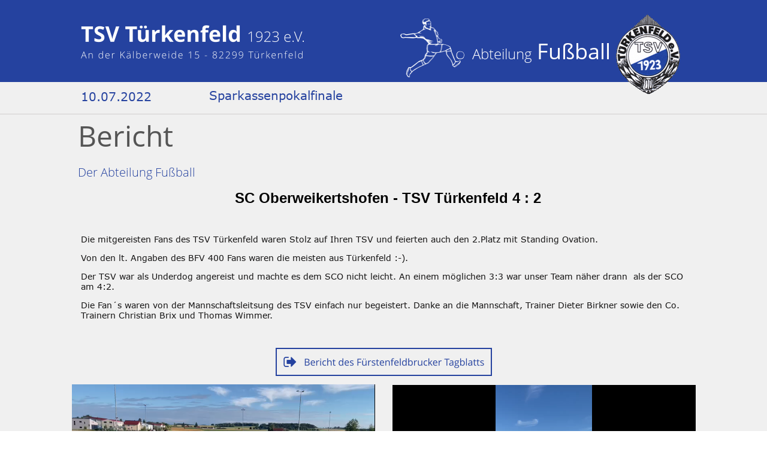

--- FILE ---
content_type: text/html
request_url: http://www.tsv-tuerkenfeld.de/Berichte/index12.htm
body_size: 20008
content:
<!DOCTYPE html>
<html lang="de">
<head>
 <meta http-equiv="X-UA-Compatible" content="IE=EDGE"/>
 <meta charset="utf-8"/>
 <meta name="Generator" content="Xara HTML filter v.9.9.1.0"/>
 <meta name="XAR Files" content="index12_htm_files/xr_files.txt"/>
 <title>Abteilung Stockschuetzen</title>
 <meta name="viewport" content="width=device-width, initial-scale=1" />
 <link rel="stylesheet" href="index12_htm_files/xr_fonts.css"/>
 <script><!--
 if(navigator.userAgent.indexOf('MSIE')!=-1 || navigator.userAgent.indexOf('Trident')!=-1){ document.write('<link rel="stylesheet" href="index12_htm_files/xr_fontsie.css"/>');} 
 if(navigator.userAgent.indexOf('Android')!=-1){ document.write('<link rel="stylesheet" href="index12_htm_files/xr_fontsrep.css"/>');} 
--></script>
 <script>document.documentElement.className="xr_bgh0";</script>
 <link rel="stylesheet" href="index12_htm_files/xr_main.css"/>
 <link rel="stylesheet" href="index12_htm_files/custom_styles.css"/>
 <link rel="stylesheet" href="index12_htm_files/xr_text.css"/>
 <script src="index12_htm_files/roe.js"></script>
 <script src="index12_htm_files/replaceMobileFonts.js"></script>
 <script src="index12_htm_files/prs4.js"></script>
 <link rel="stylesheet" href="index12_htm_files/xr_all.css" id="xr_mvcss"/>
 <!--[if lt IE 9]><link rel="stylesheet" href="index12_htm_files/xr_ie.css"/><![endif]-->
 <script> var xr_multivar=1;xr_ios_ini2();</script>
 <script src="index12_htm_files/jquery.js"></script>
 <link rel="stylesheet" href="index12_htm_files/ani.css"/>
 <style>
  @media screen and (min-width: 790px) {#xr_xr {top:0px;}}
  @media screen and (max-width: 789px) {#xr_xr {top:0px;}}
 </style>
 <script src="index12_htm_files/mediaelement-and-player.min.js"></script>
 <script>mejs.MepDefaults.pauseOtherPlayers = false;</script>
 <link rel="stylesheet" href="index12_htm_files/mediaelementplayer.min.css"/>
</head>
<body class="xr_bgb0">
<script>xr_bckgx=-1299;xr_bckgy=-1203;</script>
<div class="xr_ap" id="xr_xrii"  style="width: 100%; height: 100%; min-width: 1099px; min-height: 1041px; top:0%; left:0%; overflow:hidden;">
<div class="xr_ap" id="xr_bph" style="width: 100%; height: 100%; left: 0px; top: 0px; overflow: hidden;">
<div class="xr_ar xr_mvp_2 xr_mvpo " style="width: 100%; height: 100%;">
<div class="xr_pbd">
<div class="xr_group">
<div id="Xxr_v2_rectangle" style="position:absolute; left:-26px; top:1px"></div>
</div>
 <span class="xr_ar" style=" left: 0px; width: 100%; height: 180px; top: 1px; position: absolute; background-color: #25429F;"></span>
<div class="xr_pbd">
</div>
</div>
 <img class="xr_rn_ xr_rnsp_ xr_ap" src="index12_htm_files/9151.png" alt="" title="" style="left:-1556px;top:-1792px;width:3727px;height:4660px;"/>
</div>
</div>
</div>
<div class="xr_strb  xr_mvp_1 " style="top: 0px; left: 0px; width: 100%; min-width: 1099px; position: absolute;">
 <span class="xr_ar" style=" left: 0px; width: 100%; height: 60px; top: 981px; position: absolute; background-color: #25429F;"></span>
</div>
<div class="xr_strb  xr_mvp_2  xr_mvpo " style="top: 0px; left: 0px; width: 100%; min-width: 480px; position: absolute;">
 <span class="xr_ar" style=" left: 0px; width: 100%; height: 53px; top: 181px; position: absolute; background-color: #F0F0F0;"></span>
</div>
<div class="xr_strb  xr_mvp_2  xr_mvpo " style="top: 0px; left: 0px; width: 100%; min-width: 480px; position: absolute;">
 <span class="xr_ar" style=" left: 0px; width: 100%; height: 73px; top: 1307px; position: absolute; background-color: #25429F;"></span>
</div>
<div class="xr_strb  xr_mvp_2  xr_mvpo " style="top: 0px; left: 0px; width: 100%; min-width: 480px; position: absolute;">
 <span class="xr_ar" style=" left: 0px; width: 100%; height: 180px; top: 0px; position: absolute; background-color: #25429F;"></span>
</div>
<!--[if gte IE 9]><!-->
<div id="xr_xr" class="xr_noc" style="position:relative; text-align:left; margin:0 auto;" onmousedown="xr_mm(event);">
<!--<![endif]-->
<!--[if lt IE 9]>
<div class="xr_ap" id="xr_xr" style="width: 1099px; height: 1041px; left:50%; margin-left: -550px; text-align: left; top:0px;">
<![endif]-->
 <script>var xr_xr=document.getElementById("xr_xr");xr_rxc();</script>
<div id="xr_td" class="xr_td">
<div id="xr_mvp_1" class="xr_mvp_1 xr_bgn_0_-1299_-1203" style="position:absolute; width:1099px; height:1041px;">
<div class="xr_ap xr_pp">
 <span class="xr_ar" style="left:0px;top:0px;width:1099px;height:1041px; pointer-events: none;"></span>
 <img class="xr_rn_ xr_rnsp_ xr_ap" src="index12_htm_files/47.png" alt="" title="" style="left:-1px;top:179px;width:1101px;height:2px;"/>
<div class="xr_group">
<div class="xr_group">
<div id="rectangle" style="position:absolute; left:-75px; top:981px"></div>
</div>
</div>
<div class="xr_group">
 <div class="xr_ap xr_stickie" style="position:fixed;top:137px;width:100%;height:53px;">
 <span class="xr_ar" style=" left: 0px; width: 100%; height: 53px; position: fixed; background-color: #F0F0F0;"></span>
 </div>
</div>
</div>
<div id="xr_xrc1" class="xr_ap xr_xri_ xr_xrc" style="width: 1099px; height: 1041px; overflow:hidden;">
<div class="xr_noreset " style="position: absolute; left:29px;top:642px;width:506px;height:286px; overflow: hidden;">
<video class="xar_meplayer" src="index12_htm_files/VID-20220711-WA0000.mp4" controls width = "100%" height="100%"/>

</div>
<div class="xr_noreset " style="position: absolute; left:564px;top:643px;width:506px;height:285px; overflow: hidden;">
<video class="xar_meplayer" src="index12_htm_files/VID-20220711-WA0001.mp4" controls width = "100%" height="100%"/>

</div>
<div class="xr_group">
 <img class="xr_rn_ xr_ap" src="index12_htm_files/9123.jpg" alt="" title="" style="left:519px;top:988px;width:45px;height:55px;"/>
</div>
<div class="xr_group">
 <div class="xr_txt Normal_text_c xr_s0" style="position: absolute; left:52px; top:1016px; width:101px; height:10px;">
  <span class="xr_tl Normal_text_c xr_s0" style="top: -14.96px;">Peter Altmann</span>
 </div>
</div>
<div class="xr_group">
 <div class="xr_txt Normal_text_c xr_s0" style="position: absolute; left:921px; top:1016px; width:188px; height:10px;">
  <span class="xr_tl Normal_text_c xr_s0" style="top: -14.96px;">www.tsv-tuerkenfeld.de</span>
 </div>
</div>
 <div class="xr_txt xr_s1" style="position: absolute; left:39px; top:245px; width:189px; height:10px;">
  <h1 class="xr_tl Heading_1 xr_s2" style="top: -51.31px;margin:0;">Bericht</h1>
  <h2 class="xr_tl Heading_2 xr_s3" style="top: 29.06px;margin:0;">Der Abteilung Fußball</h2>
 </div>
 <div class="xr_txt xr_s1" style="position: absolute; left:44px; top:339px; width:1026px; height:10px;">
  <h1 class="xr_tc x--195-156berschrift_1 xr_s4" style="left: 232.84px; top: -21.73px; width: 560px;margin:0;">SC Oberweikertshofen - TSV Türkenfeld 4 : 2</h1>
  <span class="xr_tl BerichteText xr_s5" style="top: 51.56px;">Die mitgereisten Fans des TSV Türkenfeld waren Stolz auf Ihren TSV und feierten auch den 2.Platz mit Standing Ovation.</span>
  <span class="xr_tl BerichteText xr_s5" style="top: 82.57px;">Von den lt. Angaben des BFV 400 Fans waren die meisten aus Türkenfeld :-).</span>
  <span class="xr_tl BerichteText xr_s5" style="top: 113.58px;">Der TSV war als Underdog angereist und machte es dem SCO nicht leicht. An einem möglichen 3:3 war unser Team näher drann  als der SCO </span>
  <span class="xr_tl BerichteText xr_s5" style="top: 130.6px;">am 4:2.</span>
  <span class="xr_tl BerichteText xr_s5" style="top: 161.61px;">Die Fan´s waren von der Mannschaftsleitsung des TSV einfach nur begeistert. Danke an die Mannschaft, Trainer Dieter Birkner sowie den Co. </span>
  <span class="xr_tl BerichteText xr_s5" style="top: 178.62px;">Trainern Christian Brix und Thomas Wimmer.</span>
 </div>
<div class="xr_group">
<div id="LayoutControl:58h-align:58center" style="position:absolute; left:369px; top:581px"></div>
 <a href="https://www.merkur.de/sport/amateur-fussball/landkreis-fuerstenfeldbruck/sparkassencup-oberweikertshofen-gewinnt-finale-gegen-tuerkenfeld-91659262.html" target="_blank" rel="noopener noreferrer" onclick="xr_ocro(this,'xr_0as3','xr_0a4');return(xr_nn());">
  <span class="xr_ap" style="left:369px;top:581px;width:361px;height:47px;">
 <img class="xr_rn_ xr_rnsp_ xr_ap" src="index12_htm_files/9186.png" alt="Bericht des Fürstenfeldbrucker Tagblatts" title="" onmousemove="xr_mo(this,0,event)" style="left:0px;top:0px;width:361px;height:47px;"/>
  <img class="xr_rn_ xr_rnsp_ xr_ap xr_ro xr_ro0 xr_tt2" id="LayoutHandle:58visibility:58sw" src="index12_htm_files/9187.png" alt="Bericht des Fürstenfeldbrucker Tagblatts" title="" onmousemove="xr_mo(this,0)" style="left:0px;top:0px;width:361px;height:47px;"/>
 </span>
 </a>
</div>
<div class="xr_group">
</div>
<div class="xr_group">
</div>
<div class="xr_group">
</div>
<div class="xr_group">
</div>
<div class="xr_group">
</div>
<div class="xr_group">
</div>
 <div id="xr_xo0" class="xr_ap" style="left:0; top:0; width:1099px; height:100px; visibility:hidden; z-index:3;">
 <a href="" onclick="return(false);" onmousedown="xr_ppir(this);">
 </a>
 </div>
 <div id="xr_xd0"></div>
</div>
</div>
<div id="xr_mvp_2" class="xr_mvp_2 xr_bgn_1_0_0 xr_mvpo" style="position:absolute; width:480px; height:1381px;">
<div class="xr_ap xr_pp">
 <span class="xr_ar" style="left:0px;top:0px;width:480px;height:1381px; pointer-events: none;"></span>
 <img class="xr_rn_ xr_rnsp_ xr_ap" src="index12_htm_files/9190.png" alt="" title="" style="left:0px;top:180px;width:481px;height:1px;"/>
 <span class="xr_ar" style="left:1px;top:1034px;width:480px;height:71px; background-color: #F0F0F0;"></span>
<div class="xr_group">
<div id="Xxr_v2_rectangle" style="position:absolute; left:-40px; top:181px"></div>
</div>
</div>
<div id="xr_xrc2" class="xr_ap xr_xri_ xr_xrc" style="width: 480px; height: 1381px; overflow:hidden;">
<div class="xr_noreset " style="position: absolute; left:0px;top:708px;width:480px;height:272px; overflow: hidden;">
<video class="xar_meplayer" src="index12_htm_files/VID-20220711-WA0000.mp4" controls width = "100%" height="100%"/>

</div>
<div class="xr_noreset " style="position: absolute; left:0px;top:979px;width:481px;height:271px; overflow: hidden;">
<video class="xar_meplayer" src="index12_htm_files/VID-20220711-WA0001.mp4" controls width = "100%" height="100%"/>

</div>
<div class="xr_group">
</div>
 <div class="xr_txt xr_s0" style="position: absolute; left:15px; top:1349px; width:107px; height:10px;">
  <span class="xr_tl xr_s0" style="top: -14.96px;">© Peter Altmann</span>
 </div>
 <div class="xr_txt xr_s6" style="position: absolute; left:464px; top:1349px; width:164px; height:10px;">
  <span class="xr_tr xr_s6" style="left: -181.99px; top: -16.03px; width: 182px;">www.tsv-tuerkenfeld.de</span>
 </div>
<div class="xr_group">
 <span class="xr_ar" style="left:0px;top:226px;width:475px;height:61px; pointer-events: none; background-color: #F0F0F0;"></span>
 <div class="xr_txt Heading_2 xr_s7" style="position: absolute; left:19px; top:264px; width:438px; height:10px;">
  <h2 class="xr_tl Heading_2 xr_s7" style="top: -20.11px;margin:0;">Sparkassenpokalfinale</h2>
 </div>
</div>
<div class="xr_group">
 <span class="xr_ar" style="left:0px;top:187px;width:240px;height:61px; pointer-events: none; background-color: #F0F0F0;"></span>
 <div class="xr_txt Heading_2 xr_s7" style="position: absolute; left:19px; top:226px; width:203px; height:10px;">
  <h2 class="xr_tl Heading_2 xr_s7" style="top: -20.11px;margin:0;">10.07.2022</h2>
 </div>
</div>
 <div class="xr_txt xr_s1" style="position: absolute; left:16px; top:309px; width:447px; height:10px;">
  <h1 class="xr_tc x--195-156berschrift_1 xr_s4" style="left: 44.03px; top: -21.73px; width: 365px;margin:0;">SC Oberweikertshofen - TSV </h1>
  <h1 class="xr_tc x--195-156berschrift_1 xr_s4" style="left: 125.79px; top: 5.09px; width: 195px;margin:0;">Türkenfeld 4 : 2</h1>
  <span class="xr_tl BerichteText xr_s5" style="top: 78.37px;">Die mitgereisten Fans des TSV Türkenfeld waren Stolz auf </span>
  <span class="xr_tl BerichteText xr_s5" style="top: 95.38px;">Ihren TSV und feierten auch den 2.Platz mit Standing Ovation.</span>
  <span class="xr_tl BerichteText xr_s5" style="top: 126.4px;">Von den lt. Angaben des BFV 400 Fans waren die meisten aus </span>
  <span class="xr_tl BerichteText xr_s5" style="top: 143.41px;">Türkenfeld :-).</span>
  <span class="xr_tl BerichteText xr_s5" style="top: 174.42px;">Der TSV war als Underdog angereist und machte es dem SCO </span>
  <span class="xr_tl BerichteText xr_s5" style="top: 191.44px;">nicht leicht. An einem möglichen 3:3 war unser Team näher </span>
  <span class="xr_tl BerichteText xr_s5" style="top: 208.45px;">drann  als der SCO am 4:2.</span>
  <span class="xr_tl BerichteText xr_s5" style="top: 239.46px;">Die Fan´s waren von der Mannschaftsleitsung des TSV einfach </span>
  <span class="xr_tl BerichteText xr_s5" style="top: 256.48px;">nur begeistert. Danke an die Mannschaft, Trainer Dieter </span>
  <span class="xr_tl BerichteText xr_s5" style="top: 273.49px;">Birkner sowie den Co. Trainern Christian Brix und Thomas </span>
  <span class="xr_tl BerichteText xr_s5" style="top: 290.5px;">Wimmer.</span>
 </div>
<div class="xr_group">
<div id="Xxr_v2_LayoutControl:58h-align:58center" style="position:absolute; left:49px; top:635px"></div>
 <a href="https://www.merkur.de/sport/amateur-fussball/landkreis-fuerstenfeldbruck/sparkassencup-oberweikertshofen-gewinnt-finale-gegen-tuerkenfeld-91659262.html" target="_blank" rel="noopener noreferrer" onclick="xr_ocro(this,'xr_0as3','xr_0a4');return(xr_nn());">
  <span class="xr_ap" style="left:49px;top:635px;width:361px;height:47px;">
 <img class="xr_rn_ xr_rnsp_ xr_ap" src="index12_htm_files/9181.png" alt="Bericht des Fürstenfeldbrucker Tagblatts" title="" onmousemove="xr_mo(this,8,event)" style="left:0px;top:0px;width:361px;height:47px;"/>
  <img class="xr_rn_ xr_rnsp_ xr_ap xr_ro xr_ro0 xr_tt2" id="Xxr_v2_LayoutHandle:58visibility:58sw" src="index12_htm_files/9182.png" alt="Bericht des Fürstenfeldbrucker Tagblatts" title="" onmousemove="xr_mo(this,8)" style="left:1px;top:0px;width:360px;height:47px;"/>
 </span>
 </a>
</div>
<div class="xr_group">
</div>
<div class="xr_group">
 <img class="xr_rn_ xr_ap" src="index12_htm_files/9183.jpg" alt="" title="" style="left:360px;top:100px;width:81px;height:81px;"/>
</div>
<div class="xr_group">
 <div class="xr_txt xr_s8" style="position: absolute; left:109px; top:145px; width:228px; height:10px;">
  <span class="xr_tl xr_s9" style="top: -38.48px;"><span class="xr_s10" style="width:107.92px;display:inline-block;-ms-transform-origin: 0%;-webkit-transform-origin: 0%;transform-origin: 0%;-webkit-transform: scaleX(1.001);-moz-transform: scaleX(1.001);-o-transform: scaleX(1.001);transform: scaleX(1.001);">Abteilung </span><span class="xr_s9" style="width:123.45px;display:inline-block;-ms-transform-origin: 0%;-webkit-transform-origin: 0%;transform-origin: 0%;-webkit-transform: scaleX(1.001);-moz-transform: scaleX(1.001);-o-transform: scaleX(1.001);transform: scaleX(1.001);">Fußball</span></span>
 </div>
</div>
<div class="xr_group">
 <img class="xr_rn_ xr_ap" src="index12_htm_files/9135.jpg" alt="" title="" style="left:0px;top:15px;width:76px;height:92px;"/>
</div>
<div class="xr_group">
 <img class="xr_rn_ xr_rnsp_ xr_ap" src="index12_htm_files/8950.png" alt="TSV Türkenfeld 1923 e.V. An der Kälberweide 15 - 82299 Türkenfeld" title="" style="left:88px;top:40px;width:373px;height:56px;"/>
</div>
 <div id="xr_xo8" class="xr_ap" style="left:0; top:0; width:480px; height:100px; visibility:hidden; z-index:3;">
 <a href="" onclick="return(false);" onmousedown="xr_ppir(this);">
 </a>
 </div>
 <div id="xr_xd8"></div>
</div>
</div>
</div>
</div>
<div class="xr_ap  xr_mvp_1 " style="top:0px; left:0px; width:0px; height:0px; text-align:left;">
<div class="xr_group">
</div>
</div>
<div class="xr_ap  xr_mvp_1 " style="top:0px; left:0px; width:0px; height:0px; text-align:left;">
<div class="xr_group">
 <div class="xr_ap xr_stickie" style="position:fixed;left:50%;margin-left:-309px;top:127px;width:858px;height:61px;">
 <span class="xr_ar" style="left:0px;top:0px;width:858px;height:61px; pointer-events: none; background-color: #F0F0F0;"></span>
 </div>
 <div class="xr_ap xr_stickie" style="position:fixed; left: 50%; margin-left: -291px; top: 166px; width:821px; height:24px;">
 <div class="xr_txt Heading_2 xr_s7" style="position: absolute; left:0px; top:0px; width:821px; height:10px;">
  <h2 class="xr_tl Heading_2 xr_s7" style="top: -20.11px;margin:0;">Sparkassenpokalfinale</h2>
 </div>
 </div>
</div>
<div class="xr_group">
 <div class="xr_ap xr_stickie" style="position:fixed;left:50%;margin-left:-524px;top:129px;width:176px;height:61px;">
 <span class="xr_ar" style="left:0px;top:0px;width:176px;height:61px; pointer-events: none; background-color: #F0F0F0;"></span>
 </div>
 <div class="xr_ap xr_stickie" style="position:fixed; left: 50%; margin-left: -505px; top: 168px; width:139px; height:24px;">
 <div class="xr_txt Heading_2 xr_s7" style="position: absolute; left:0px; top:0px; width:139px; height:10px;">
  <h2 class="xr_tl Heading_2 xr_s7" style="top: -20.11px;margin:0;">10.07.2022</h2>
 </div>
 </div>
</div>
</div>
<div class="xr_ap  xr_mvp_1 " style="top:0px; left:0px; width:0px; height:0px; text-align:left;">
 <div class="xr_ap xr_stickie" style="position:fixed;top:-6px;width:100%;height:143px;">
 <span class="xr_ar" style=" left: 0px; width: 100%; height: 143px; position: fixed; background-color: #25429F;"></span>
 </div>
 <div class="xr_ap xr_stickie" style="position:fixed;left:50%;margin-left:-548px;top:30px;width:1332px;height:83px;">
 <img class="xr_rn_ xr_rnsp_ xr_ap" src="index12_htm_files/8737.png" alt="TSV Türkenfeld 1923 e.V.							  An der Kälberweide 15 - 82299 Türkenfeld" title="" style="left:0px;top:0px;width:1332px;height:83px;"/>
 </div>
 <div class="xr_ap xr_stickie" style="position:fixed; left: 50%; margin-left: 148px; top: 99px; width:228px; height:33px;">
 <div class="xr_txt xr_s8" style="position: absolute; left:0px; top:0px; width:228px; height:10px;">
  <span class="xr_tl xr_s9" style="top: -38.48px;"><span class="xr_s10" style="width:107.93px;display:inline-block;-ms-transform-origin: 0%;-webkit-transform-origin: 0%;transform-origin: 0%;-webkit-transform: scaleX(1.001);-moz-transform: scaleX(1.001);-o-transform: scaleX(1.001);transform: scaleX(1.001);">Abteilung </span><span class="xr_s9" style="width:123.45px;display:inline-block;-ms-transform-origin: 0%;-webkit-transform-origin: 0%;transform-origin: 0%;-webkit-transform: scaleX(1.001);-moz-transform: scaleX(1.001);-o-transform: scaleX(1.001);transform: scaleX(1.001);">Fußball</span></span>
 </div>
 </div>
 <div class="xr_ap xr_stickie" style="position:fixed;left:50%;margin-left:28px;top:31px;width:107px;height:98px;">
 <img class="xr_ap" src="index12_htm_files/9175.png" alt="" title="" style="left:0px;top:0px;width:107px;height:98px;"/>
 </div>
 <div class="xr_ap xr_stickie" style="position:fixed;top:190px;width:100%;height:1px;">
 <span class="xr_ar" style=" left: 0px; width: 100%; height: 1px; position: fixed; background-color: #D0CECE;"></span>
 </div>
 <div class="xr_ap xr_stickie" style="position:fixed;left:50%;margin-left:372px;top:8px;width:134px;height:163px;">
 <img class="xr_ap" src="index12_htm_files/806.png" alt="" title="" style="left:0px;top:0px;width:134px;height:163px;"/>
 </div>
</div>
</div >
<!--[if lt IE 7]><script src="index12_htm_files/png.js"></script><![endif]-->
<!--[if IE]><script>xr_aeh()</script><![endif]--><!--[if !IE]>--><script>xr_htm();repMobFonts();window.addEventListener('load', xr_aeh, false);</script><!--<![endif]-->
</body>
</html>

--- FILE ---
content_type: text/css
request_url: http://www.tsv-tuerkenfeld.de/Berichte/index12_htm_files/custom_styles.css
body_size: 1002
content:
.Normal_text_c {font-family:'Open Sans';font-weight:normal;font-style:normal;font-size:14px;text-decoration:none;text-transform: none;color:#111010;-webkit-text-stroke: 0px black;letter-spacing:0em;}
.Heading_1 {font-family:'Quicksand Light';font-weight:300;font-style:normal;font-size:40px;text-decoration:none;text-transform: none;color:#555555;-webkit-text-stroke: 0px black;letter-spacing:0em;}
.Heading_2 {font-family:'Verdana_xr';font-weight:normal;font-style:normal;font-size:20px;text-decoration:none;text-transform: none;color:#25429F;-webkit-text-stroke: 0px black;letter-spacing:0em;}
.x--195-156berschrift_1 {font-family:Arial;font-weight:bold;font-style:normal;font-size:24px;text-decoration:none;text-transform: none;color:#000000;-webkit-text-stroke: 0px black;letter-spacing:0em;}
.BerichteText {font-family:'Verdana_xr';font-weight:normal;font-style:normal;font-size:14px;text-decoration:none;text-transform: none;color:#111010;-webkit-text-stroke: 0px black;letter-spacing:0em;}


--- FILE ---
content_type: text/css
request_url: http://www.tsv-tuerkenfeld.de/Berichte/index12_htm_files/xr_all.css
body_size: 343
content:
@media screen and (max-width: 789px) {
.xr_mvp_2 {display: block;}
.xr_mvp_1 {display: none;}
.xr_pbd {margin-left: -240px;}
#xr_xr {width: 480px; height: 1381px}
}
@media screen and (min-width: 790px) {
.xr_mvp_2 {display: none;}
.xr_mvp_1 {display: block;}
.xr_pbd {margin-left: -549px;}
#xr_xr {width: 1099px; height: 1041px}
}
